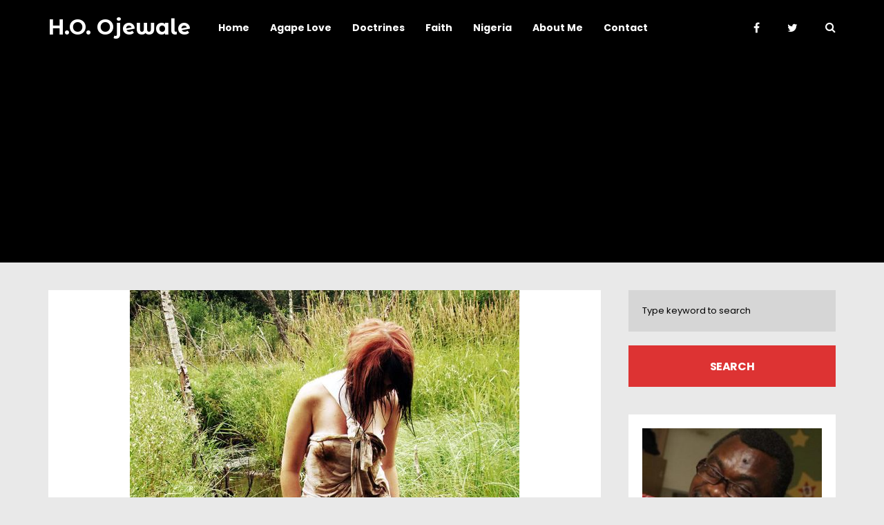

--- FILE ---
content_type: text/html; charset=utf-8
request_url: https://www.google.com/recaptcha/api2/aframe
body_size: 269
content:
<!DOCTYPE HTML><html><head><meta http-equiv="content-type" content="text/html; charset=UTF-8"></head><body><script nonce="BCAigpZX7wqIPLgwjmASYQ">/** Anti-fraud and anti-abuse applications only. See google.com/recaptcha */ try{var clients={'sodar':'https://pagead2.googlesyndication.com/pagead/sodar?'};window.addEventListener("message",function(a){try{if(a.source===window.parent){var b=JSON.parse(a.data);var c=clients[b['id']];if(c){var d=document.createElement('img');d.src=c+b['params']+'&rc='+(localStorage.getItem("rc::a")?sessionStorage.getItem("rc::b"):"");window.document.body.appendChild(d);sessionStorage.setItem("rc::e",parseInt(sessionStorage.getItem("rc::e")||0)+1);localStorage.setItem("rc::h",'1769761355604');}}}catch(b){}});window.parent.postMessage("_grecaptcha_ready", "*");}catch(b){}</script></body></html>